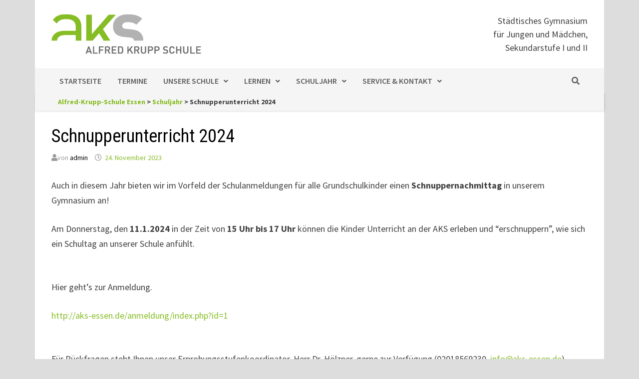

--- FILE ---
content_type: text/html; charset=UTF-8
request_url: https://aks-essen.de/wp/2023/11/24/schnupperunterricht-2024/
body_size: 56824
content:
<!doctype html>
<html lang="de">
<head>
	<meta charset="UTF-8">
	<meta name="viewport" content="width=device-width, initial-scale=1">
	<link rel="profile" href="https://gmpg.org/xfn/11">

	<title>Schnupperunterricht 2024 &#8211; Alfred-Krupp-Schule Essen</title>
<meta name='robots' content='max-image-preview:large' />
	<style>img:is([sizes="auto" i], [sizes^="auto," i]) { contain-intrinsic-size: 3000px 1500px }</style>
	<link rel='dns-prefetch' href='//fonts.googleapis.com' />
<link rel="alternate" type="application/rss+xml" title="Alfred-Krupp-Schule Essen &raquo; Feed" href="https://aks-essen.de/wp/feed/" />
<style id='ogs_cr_st'>.js-otfm-sp-box__closed ~ :not(.otfm-sp_end),.js-otfm-sp-box__closed ~ .js-otfm-sp-box__closed ~ :not(.otfm-sp_end){left:-9999px;position:absolute;top:-9999px;visibility:hidden;}[class^="wp-block"].otfm-sp_end ~ *,[class^="wp-block"].otfm-sp_end ~ div.otfm-sp_end ~ *{left:auto;position:relative;top:auto;visibility:visible;}</style>
<script type="text/javascript">
/* <![CDATA[ */
window._wpemojiSettings = {"baseUrl":"https:\/\/s.w.org\/images\/core\/emoji\/16.0.1\/72x72\/","ext":".png","svgUrl":"https:\/\/s.w.org\/images\/core\/emoji\/16.0.1\/svg\/","svgExt":".svg","source":{"concatemoji":"https:\/\/aks-essen.de\/wp\/wp-includes\/js\/wp-emoji-release.min.js?ver=6.8.3"}};
/*! This file is auto-generated */
!function(s,n){var o,i,e;function c(e){try{var t={supportTests:e,timestamp:(new Date).valueOf()};sessionStorage.setItem(o,JSON.stringify(t))}catch(e){}}function p(e,t,n){e.clearRect(0,0,e.canvas.width,e.canvas.height),e.fillText(t,0,0);var t=new Uint32Array(e.getImageData(0,0,e.canvas.width,e.canvas.height).data),a=(e.clearRect(0,0,e.canvas.width,e.canvas.height),e.fillText(n,0,0),new Uint32Array(e.getImageData(0,0,e.canvas.width,e.canvas.height).data));return t.every(function(e,t){return e===a[t]})}function u(e,t){e.clearRect(0,0,e.canvas.width,e.canvas.height),e.fillText(t,0,0);for(var n=e.getImageData(16,16,1,1),a=0;a<n.data.length;a++)if(0!==n.data[a])return!1;return!0}function f(e,t,n,a){switch(t){case"flag":return n(e,"\ud83c\udff3\ufe0f\u200d\u26a7\ufe0f","\ud83c\udff3\ufe0f\u200b\u26a7\ufe0f")?!1:!n(e,"\ud83c\udde8\ud83c\uddf6","\ud83c\udde8\u200b\ud83c\uddf6")&&!n(e,"\ud83c\udff4\udb40\udc67\udb40\udc62\udb40\udc65\udb40\udc6e\udb40\udc67\udb40\udc7f","\ud83c\udff4\u200b\udb40\udc67\u200b\udb40\udc62\u200b\udb40\udc65\u200b\udb40\udc6e\u200b\udb40\udc67\u200b\udb40\udc7f");case"emoji":return!a(e,"\ud83e\udedf")}return!1}function g(e,t,n,a){var r="undefined"!=typeof WorkerGlobalScope&&self instanceof WorkerGlobalScope?new OffscreenCanvas(300,150):s.createElement("canvas"),o=r.getContext("2d",{willReadFrequently:!0}),i=(o.textBaseline="top",o.font="600 32px Arial",{});return e.forEach(function(e){i[e]=t(o,e,n,a)}),i}function t(e){var t=s.createElement("script");t.src=e,t.defer=!0,s.head.appendChild(t)}"undefined"!=typeof Promise&&(o="wpEmojiSettingsSupports",i=["flag","emoji"],n.supports={everything:!0,everythingExceptFlag:!0},e=new Promise(function(e){s.addEventListener("DOMContentLoaded",e,{once:!0})}),new Promise(function(t){var n=function(){try{var e=JSON.parse(sessionStorage.getItem(o));if("object"==typeof e&&"number"==typeof e.timestamp&&(new Date).valueOf()<e.timestamp+604800&&"object"==typeof e.supportTests)return e.supportTests}catch(e){}return null}();if(!n){if("undefined"!=typeof Worker&&"undefined"!=typeof OffscreenCanvas&&"undefined"!=typeof URL&&URL.createObjectURL&&"undefined"!=typeof Blob)try{var e="postMessage("+g.toString()+"("+[JSON.stringify(i),f.toString(),p.toString(),u.toString()].join(",")+"));",a=new Blob([e],{type:"text/javascript"}),r=new Worker(URL.createObjectURL(a),{name:"wpTestEmojiSupports"});return void(r.onmessage=function(e){c(n=e.data),r.terminate(),t(n)})}catch(e){}c(n=g(i,f,p,u))}t(n)}).then(function(e){for(var t in e)n.supports[t]=e[t],n.supports.everything=n.supports.everything&&n.supports[t],"flag"!==t&&(n.supports.everythingExceptFlag=n.supports.everythingExceptFlag&&n.supports[t]);n.supports.everythingExceptFlag=n.supports.everythingExceptFlag&&!n.supports.flag,n.DOMReady=!1,n.readyCallback=function(){n.DOMReady=!0}}).then(function(){return e}).then(function(){var e;n.supports.everything||(n.readyCallback(),(e=n.source||{}).concatemoji?t(e.concatemoji):e.wpemoji&&e.twemoji&&(t(e.twemoji),t(e.wpemoji)))}))}((window,document),window._wpemojiSettings);
/* ]]> */
</script>
<style id='wp-emoji-styles-inline-css' type='text/css'>

	img.wp-smiley, img.emoji {
		display: inline !important;
		border: none !important;
		box-shadow: none !important;
		height: 1em !important;
		width: 1em !important;
		margin: 0 0.07em !important;
		vertical-align: -0.1em !important;
		background: none !important;
		padding: 0 !important;
	}
</style>
<link rel='stylesheet' id='wp-block-library-css' href='https://aks-essen.de/wp/wp-includes/css/dist/block-library/style.min.css?ver=6.8.3' type='text/css' media='all' />
<style id='wp-block-library-theme-inline-css' type='text/css'>
.wp-block-audio :where(figcaption){color:#555;font-size:13px;text-align:center}.is-dark-theme .wp-block-audio :where(figcaption){color:#ffffffa6}.wp-block-audio{margin:0 0 1em}.wp-block-code{border:1px solid #ccc;border-radius:4px;font-family:Menlo,Consolas,monaco,monospace;padding:.8em 1em}.wp-block-embed :where(figcaption){color:#555;font-size:13px;text-align:center}.is-dark-theme .wp-block-embed :where(figcaption){color:#ffffffa6}.wp-block-embed{margin:0 0 1em}.blocks-gallery-caption{color:#555;font-size:13px;text-align:center}.is-dark-theme .blocks-gallery-caption{color:#ffffffa6}:root :where(.wp-block-image figcaption){color:#555;font-size:13px;text-align:center}.is-dark-theme :root :where(.wp-block-image figcaption){color:#ffffffa6}.wp-block-image{margin:0 0 1em}.wp-block-pullquote{border-bottom:4px solid;border-top:4px solid;color:currentColor;margin-bottom:1.75em}.wp-block-pullquote cite,.wp-block-pullquote footer,.wp-block-pullquote__citation{color:currentColor;font-size:.8125em;font-style:normal;text-transform:uppercase}.wp-block-quote{border-left:.25em solid;margin:0 0 1.75em;padding-left:1em}.wp-block-quote cite,.wp-block-quote footer{color:currentColor;font-size:.8125em;font-style:normal;position:relative}.wp-block-quote:where(.has-text-align-right){border-left:none;border-right:.25em solid;padding-left:0;padding-right:1em}.wp-block-quote:where(.has-text-align-center){border:none;padding-left:0}.wp-block-quote.is-large,.wp-block-quote.is-style-large,.wp-block-quote:where(.is-style-plain){border:none}.wp-block-search .wp-block-search__label{font-weight:700}.wp-block-search__button{border:1px solid #ccc;padding:.375em .625em}:where(.wp-block-group.has-background){padding:1.25em 2.375em}.wp-block-separator.has-css-opacity{opacity:.4}.wp-block-separator{border:none;border-bottom:2px solid;margin-left:auto;margin-right:auto}.wp-block-separator.has-alpha-channel-opacity{opacity:1}.wp-block-separator:not(.is-style-wide):not(.is-style-dots){width:100px}.wp-block-separator.has-background:not(.is-style-dots){border-bottom:none;height:1px}.wp-block-separator.has-background:not(.is-style-wide):not(.is-style-dots){height:2px}.wp-block-table{margin:0 0 1em}.wp-block-table td,.wp-block-table th{word-break:normal}.wp-block-table :where(figcaption){color:#555;font-size:13px;text-align:center}.is-dark-theme .wp-block-table :where(figcaption){color:#ffffffa6}.wp-block-video :where(figcaption){color:#555;font-size:13px;text-align:center}.is-dark-theme .wp-block-video :where(figcaption){color:#ffffffa6}.wp-block-video{margin:0 0 1em}:root :where(.wp-block-template-part.has-background){margin-bottom:0;margin-top:0;padding:1.25em 2.375em}
</style>
<style id='classic-theme-styles-inline-css' type='text/css'>
/*! This file is auto-generated */
.wp-block-button__link{color:#fff;background-color:#32373c;border-radius:9999px;box-shadow:none;text-decoration:none;padding:calc(.667em + 2px) calc(1.333em + 2px);font-size:1.125em}.wp-block-file__button{background:#32373c;color:#fff;text-decoration:none}
</style>
<style id='global-styles-inline-css' type='text/css'>
:root{--wp--preset--aspect-ratio--square: 1;--wp--preset--aspect-ratio--4-3: 4/3;--wp--preset--aspect-ratio--3-4: 3/4;--wp--preset--aspect-ratio--3-2: 3/2;--wp--preset--aspect-ratio--2-3: 2/3;--wp--preset--aspect-ratio--16-9: 16/9;--wp--preset--aspect-ratio--9-16: 9/16;--wp--preset--color--black: #000000;--wp--preset--color--cyan-bluish-gray: #abb8c3;--wp--preset--color--white: #ffffff;--wp--preset--color--pale-pink: #f78da7;--wp--preset--color--vivid-red: #cf2e2e;--wp--preset--color--luminous-vivid-orange: #ff6900;--wp--preset--color--luminous-vivid-amber: #fcb900;--wp--preset--color--light-green-cyan: #7bdcb5;--wp--preset--color--vivid-green-cyan: #00d084;--wp--preset--color--pale-cyan-blue: #8ed1fc;--wp--preset--color--vivid-cyan-blue: #0693e3;--wp--preset--color--vivid-purple: #9b51e0;--wp--preset--gradient--vivid-cyan-blue-to-vivid-purple: linear-gradient(135deg,rgba(6,147,227,1) 0%,rgb(155,81,224) 100%);--wp--preset--gradient--light-green-cyan-to-vivid-green-cyan: linear-gradient(135deg,rgb(122,220,180) 0%,rgb(0,208,130) 100%);--wp--preset--gradient--luminous-vivid-amber-to-luminous-vivid-orange: linear-gradient(135deg,rgba(252,185,0,1) 0%,rgba(255,105,0,1) 100%);--wp--preset--gradient--luminous-vivid-orange-to-vivid-red: linear-gradient(135deg,rgba(255,105,0,1) 0%,rgb(207,46,46) 100%);--wp--preset--gradient--very-light-gray-to-cyan-bluish-gray: linear-gradient(135deg,rgb(238,238,238) 0%,rgb(169,184,195) 100%);--wp--preset--gradient--cool-to-warm-spectrum: linear-gradient(135deg,rgb(74,234,220) 0%,rgb(151,120,209) 20%,rgb(207,42,186) 40%,rgb(238,44,130) 60%,rgb(251,105,98) 80%,rgb(254,248,76) 100%);--wp--preset--gradient--blush-light-purple: linear-gradient(135deg,rgb(255,206,236) 0%,rgb(152,150,240) 100%);--wp--preset--gradient--blush-bordeaux: linear-gradient(135deg,rgb(254,205,165) 0%,rgb(254,45,45) 50%,rgb(107,0,62) 100%);--wp--preset--gradient--luminous-dusk: linear-gradient(135deg,rgb(255,203,112) 0%,rgb(199,81,192) 50%,rgb(65,88,208) 100%);--wp--preset--gradient--pale-ocean: linear-gradient(135deg,rgb(255,245,203) 0%,rgb(182,227,212) 50%,rgb(51,167,181) 100%);--wp--preset--gradient--electric-grass: linear-gradient(135deg,rgb(202,248,128) 0%,rgb(113,206,126) 100%);--wp--preset--gradient--midnight: linear-gradient(135deg,rgb(2,3,129) 0%,rgb(40,116,252) 100%);--wp--preset--font-size--small: 13px;--wp--preset--font-size--medium: 20px;--wp--preset--font-size--large: 36px;--wp--preset--font-size--x-large: 42px;--wp--preset--spacing--20: 0.44rem;--wp--preset--spacing--30: 0.67rem;--wp--preset--spacing--40: 1rem;--wp--preset--spacing--50: 1.5rem;--wp--preset--spacing--60: 2.25rem;--wp--preset--spacing--70: 3.38rem;--wp--preset--spacing--80: 5.06rem;--wp--preset--shadow--natural: 6px 6px 9px rgba(0, 0, 0, 0.2);--wp--preset--shadow--deep: 12px 12px 50px rgba(0, 0, 0, 0.4);--wp--preset--shadow--sharp: 6px 6px 0px rgba(0, 0, 0, 0.2);--wp--preset--shadow--outlined: 6px 6px 0px -3px rgba(255, 255, 255, 1), 6px 6px rgba(0, 0, 0, 1);--wp--preset--shadow--crisp: 6px 6px 0px rgba(0, 0, 0, 1);}:where(.is-layout-flex){gap: 0.5em;}:where(.is-layout-grid){gap: 0.5em;}body .is-layout-flex{display: flex;}.is-layout-flex{flex-wrap: wrap;align-items: center;}.is-layout-flex > :is(*, div){margin: 0;}body .is-layout-grid{display: grid;}.is-layout-grid > :is(*, div){margin: 0;}:where(.wp-block-columns.is-layout-flex){gap: 2em;}:where(.wp-block-columns.is-layout-grid){gap: 2em;}:where(.wp-block-post-template.is-layout-flex){gap: 1.25em;}:where(.wp-block-post-template.is-layout-grid){gap: 1.25em;}.has-black-color{color: var(--wp--preset--color--black) !important;}.has-cyan-bluish-gray-color{color: var(--wp--preset--color--cyan-bluish-gray) !important;}.has-white-color{color: var(--wp--preset--color--white) !important;}.has-pale-pink-color{color: var(--wp--preset--color--pale-pink) !important;}.has-vivid-red-color{color: var(--wp--preset--color--vivid-red) !important;}.has-luminous-vivid-orange-color{color: var(--wp--preset--color--luminous-vivid-orange) !important;}.has-luminous-vivid-amber-color{color: var(--wp--preset--color--luminous-vivid-amber) !important;}.has-light-green-cyan-color{color: var(--wp--preset--color--light-green-cyan) !important;}.has-vivid-green-cyan-color{color: var(--wp--preset--color--vivid-green-cyan) !important;}.has-pale-cyan-blue-color{color: var(--wp--preset--color--pale-cyan-blue) !important;}.has-vivid-cyan-blue-color{color: var(--wp--preset--color--vivid-cyan-blue) !important;}.has-vivid-purple-color{color: var(--wp--preset--color--vivid-purple) !important;}.has-black-background-color{background-color: var(--wp--preset--color--black) !important;}.has-cyan-bluish-gray-background-color{background-color: var(--wp--preset--color--cyan-bluish-gray) !important;}.has-white-background-color{background-color: var(--wp--preset--color--white) !important;}.has-pale-pink-background-color{background-color: var(--wp--preset--color--pale-pink) !important;}.has-vivid-red-background-color{background-color: var(--wp--preset--color--vivid-red) !important;}.has-luminous-vivid-orange-background-color{background-color: var(--wp--preset--color--luminous-vivid-orange) !important;}.has-luminous-vivid-amber-background-color{background-color: var(--wp--preset--color--luminous-vivid-amber) !important;}.has-light-green-cyan-background-color{background-color: var(--wp--preset--color--light-green-cyan) !important;}.has-vivid-green-cyan-background-color{background-color: var(--wp--preset--color--vivid-green-cyan) !important;}.has-pale-cyan-blue-background-color{background-color: var(--wp--preset--color--pale-cyan-blue) !important;}.has-vivid-cyan-blue-background-color{background-color: var(--wp--preset--color--vivid-cyan-blue) !important;}.has-vivid-purple-background-color{background-color: var(--wp--preset--color--vivid-purple) !important;}.has-black-border-color{border-color: var(--wp--preset--color--black) !important;}.has-cyan-bluish-gray-border-color{border-color: var(--wp--preset--color--cyan-bluish-gray) !important;}.has-white-border-color{border-color: var(--wp--preset--color--white) !important;}.has-pale-pink-border-color{border-color: var(--wp--preset--color--pale-pink) !important;}.has-vivid-red-border-color{border-color: var(--wp--preset--color--vivid-red) !important;}.has-luminous-vivid-orange-border-color{border-color: var(--wp--preset--color--luminous-vivid-orange) !important;}.has-luminous-vivid-amber-border-color{border-color: var(--wp--preset--color--luminous-vivid-amber) !important;}.has-light-green-cyan-border-color{border-color: var(--wp--preset--color--light-green-cyan) !important;}.has-vivid-green-cyan-border-color{border-color: var(--wp--preset--color--vivid-green-cyan) !important;}.has-pale-cyan-blue-border-color{border-color: var(--wp--preset--color--pale-cyan-blue) !important;}.has-vivid-cyan-blue-border-color{border-color: var(--wp--preset--color--vivid-cyan-blue) !important;}.has-vivid-purple-border-color{border-color: var(--wp--preset--color--vivid-purple) !important;}.has-vivid-cyan-blue-to-vivid-purple-gradient-background{background: var(--wp--preset--gradient--vivid-cyan-blue-to-vivid-purple) !important;}.has-light-green-cyan-to-vivid-green-cyan-gradient-background{background: var(--wp--preset--gradient--light-green-cyan-to-vivid-green-cyan) !important;}.has-luminous-vivid-amber-to-luminous-vivid-orange-gradient-background{background: var(--wp--preset--gradient--luminous-vivid-amber-to-luminous-vivid-orange) !important;}.has-luminous-vivid-orange-to-vivid-red-gradient-background{background: var(--wp--preset--gradient--luminous-vivid-orange-to-vivid-red) !important;}.has-very-light-gray-to-cyan-bluish-gray-gradient-background{background: var(--wp--preset--gradient--very-light-gray-to-cyan-bluish-gray) !important;}.has-cool-to-warm-spectrum-gradient-background{background: var(--wp--preset--gradient--cool-to-warm-spectrum) !important;}.has-blush-light-purple-gradient-background{background: var(--wp--preset--gradient--blush-light-purple) !important;}.has-blush-bordeaux-gradient-background{background: var(--wp--preset--gradient--blush-bordeaux) !important;}.has-luminous-dusk-gradient-background{background: var(--wp--preset--gradient--luminous-dusk) !important;}.has-pale-ocean-gradient-background{background: var(--wp--preset--gradient--pale-ocean) !important;}.has-electric-grass-gradient-background{background: var(--wp--preset--gradient--electric-grass) !important;}.has-midnight-gradient-background{background: var(--wp--preset--gradient--midnight) !important;}.has-small-font-size{font-size: var(--wp--preset--font-size--small) !important;}.has-medium-font-size{font-size: var(--wp--preset--font-size--medium) !important;}.has-large-font-size{font-size: var(--wp--preset--font-size--large) !important;}.has-x-large-font-size{font-size: var(--wp--preset--font-size--x-large) !important;}
:where(.wp-block-post-template.is-layout-flex){gap: 1.25em;}:where(.wp-block-post-template.is-layout-grid){gap: 1.25em;}
:where(.wp-block-columns.is-layout-flex){gap: 2em;}:where(.wp-block-columns.is-layout-grid){gap: 2em;}
:root :where(.wp-block-pullquote){font-size: 1.5em;line-height: 1.6;}
</style>
<link rel='stylesheet' id='contact-form-7-css' href='https://aks-essen.de/wp/wp-content/plugins/contact-form-7/includes/css/styles.css?ver=5.6.4' type='text/css' media='all' />
<link rel='stylesheet' id='otfm-guten-spoiler-css-css' href='https://aks-essen.de/wp/wp-content/plugins/otfm-gutenberg-spoiler/res/otfm-spoiler-min.css?ver=6.8.3' type='text/css' media='all' />
<link rel='stylesheet' id='usp_style-css' href='https://aks-essen.de/wp/wp-content/plugins/user-submitted-posts/resources/usp.css?ver=20221004' type='text/css' media='all' />
<link rel='stylesheet' id='wphi-style-css' href='https://aks-essen.de/wp/wp-content/plugins/wp-header-images/css/front-styles.css?ver=1769120834' type='text/css' media='all' />
<link rel='stylesheet' id='ics-calendar-css' href='https://aks-essen.de/wp/wp-content/plugins/ics-calendar/assets/style.css?ver=9.8.3' type='text/css' media='all' />
<link rel='stylesheet' id='bam-style-css' href='https://aks-essen.de/wp/wp-content/themes/bam/style.css?ver=6.8.3' type='text/css' media='all' />
<link rel='stylesheet' id='bam-aks-style-css' href='https://aks-essen.de/wp/wp-content/themes/bam-aks/style.css?ver=1.0.0' type='text/css' media='all' />
<link rel='stylesheet' id='font-awesome-css' href='https://aks-essen.de/wp/wp-content/themes/bam/assets/fonts/css/all.min.css?ver=5.15.4' type='text/css' media='all' />
<link rel='stylesheet' id='bam-google-fonts-css' href='https://fonts.googleapis.com/css?family=Source+Sans+Pro%3A100%2C200%2C300%2C400%2C500%2C600%2C700%2C800%2C900%2C100i%2C200i%2C300i%2C400i%2C500i%2C600i%2C700i%2C800i%2C900i|Roboto+Condensed%3A100%2C200%2C300%2C400%2C500%2C600%2C700%2C800%2C900%2C100i%2C200i%2C300i%2C400i%2C500i%2C600i%2C700i%2C800i%2C900i%26subset%3Dlatin' type='text/css' media='all' />
<link rel='stylesheet' id='slb_core-css' href='https://aks-essen.de/wp/wp-content/plugins/simple-lightbox/client/css/app.css?ver=2.9.2' type='text/css' media='all' />
<link rel='stylesheet' id='tablepress-default-css' href='https://aks-essen.de/wp/wp-content/tablepress-combined.min.css?ver=9' type='text/css' media='all' />
<script type="text/javascript" src="https://aks-essen.de/wp/wp-includes/js/jquery/jquery.min.js?ver=3.7.1" id="jquery-core-js"></script>
<script type="text/javascript" src="https://aks-essen.de/wp/wp-includes/js/jquery/jquery-migrate.min.js?ver=3.4.1" id="jquery-migrate-js"></script>
<script type="text/javascript" src="https://aks-essen.de/wp/wp-content/plugins/user-submitted-posts/resources/jquery.cookie.js?ver=20221004" id="usp_cookie-js"></script>
<script type="text/javascript" src="https://aks-essen.de/wp/wp-content/plugins/user-submitted-posts/resources/jquery.parsley.min.js?ver=20221004" id="usp_parsley-js"></script>
<script type="text/javascript" id="usp_core-js-before">
/* <![CDATA[ */
var usp_custom_field = "usp_custom_field"; var usp_custom_field_2 = ""; var usp_custom_checkbox = "usp_custom_checkbox"; var usp_case_sensitivity = "false"; var usp_challenge_response = "Schnecke"; var usp_min_images = 0; var usp_max_images = 10; var usp_parsley_error = "Falsche Antwort."; var usp_multiple_cats = 0; var usp_existing_tags = 0; var usp_recaptcha_disp = "hide"; var usp_recaptcha_vers = "2"; var usp_recaptcha_key = ""; 
/* ]]> */
</script>
<script type="text/javascript" src="https://aks-essen.de/wp/wp-content/plugins/user-submitted-posts/resources/jquery.usp.core.js?ver=20221004" id="usp_core-js"></script>
<link rel="https://api.w.org/" href="https://aks-essen.de/wp/wp-json/" /><link rel="alternate" title="JSON" type="application/json" href="https://aks-essen.de/wp/wp-json/wp/v2/posts/3418" /><link rel="EditURI" type="application/rsd+xml" title="RSD" href="https://aks-essen.de/wp/xmlrpc.php?rsd" />
<meta name="generator" content="WordPress 6.8.3" />
<link rel="canonical" href="https://aks-essen.de/wp/2023/11/24/schnupperunterricht-2024/" />
<link rel='shortlink' href='https://aks-essen.de/wp/?p=3418' />
<link rel="alternate" title="oEmbed (JSON)" type="application/json+oembed" href="https://aks-essen.de/wp/wp-json/oembed/1.0/embed?url=https%3A%2F%2Faks-essen.de%2Fwp%2F2023%2F11%2F24%2Fschnupperunterricht-2024%2F" />
<link rel="alternate" title="oEmbed (XML)" type="text/xml+oembed" href="https://aks-essen.de/wp/wp-json/oembed/1.0/embed?url=https%3A%2F%2Faks-essen.de%2Fwp%2F2023%2F11%2F24%2Fschnupperunterricht-2024%2F&#038;format=xml" />
<style></style>
<style type="text/css"></style>		<style type="text/css">
					.site-title,
			.site-description {
				position: absolute;
				clip: rect(1px, 1px, 1px, 1px);
				display: none;
			}
				</style>
		<link rel="icon" href="https://aks-essen.de/wp/wp-content/uploads/2019/09/cropped-favicon-32x32.png" sizes="32x32" />
<link rel="icon" href="https://aks-essen.de/wp/wp-content/uploads/2019/09/cropped-favicon-192x192.png" sizes="192x192" />
<link rel="apple-touch-icon" href="https://aks-essen.de/wp/wp-content/uploads/2019/09/cropped-favicon-180x180.png" />
<meta name="msapplication-TileImage" content="https://aks-essen.de/wp/wp-content/uploads/2019/09/cropped-favicon-270x270.png" />

		<style type="text/css" id="theme-custom-css">
			/* Header CSS */
                    body.boxed-layout #page {
                        max-width: 1140px;
                    }
                /* Color CSS */
                
                    blockquote {
                        border-left: 4px solid #86bc24;
                    }

                    button,
                    input[type="button"],
                    input[type="reset"],
                    input[type="submit"] {
                        background: #86bc24;
                    }

                    .wp-block-search .wp-block-search__button {
                        background: #86bc24;
                    }

                    .bam-readmore {
                        background: #86bc24;
                    }

                    .site-title a, .site-description {
                        color: #86bc24;
                    }

                    .site-header.default-style .main-navigation ul li a:hover {
                        color: #86bc24;
                    }

                    .site-header.default-style .main-navigation ul ul li a:hover {
                        background: #86bc24;
                    }

                    .site-header.default-style .main-navigation .current_page_item > a,
                    .site-header.default-style .main-navigation .current-menu-item > a,
                    .site-header.default-style .main-navigation .current_page_ancestor > a,
                    .site-header.default-style .main-navigation .current-menu-ancestor > a {
                        color: #86bc24;
                    }

                    .site-header.horizontal-style .main-navigation ul li a:hover {
                        color: #86bc24;
                    }

                    .site-header.horizontal-style .main-navigation ul ul li a:hover {
                        background: #86bc24;
                    }

                    .site-header.horizontal-style .main-navigation .current_page_item > a,
                    .site-header.horizontal-style .main-navigation .current-menu-item > a,
                    .site-header.horizontal-style .main-navigation .current_page_ancestor > a,
                    .site-header.horizontal-style .main-navigation .current-menu-ancestor > a {
                        color: #86bc24;
                    }

                    .posts-navigation .nav-previous a:hover,
                    .posts-navigation .nav-next a:hover {
                        color: #86bc24;
                    }

                    .post-navigation .nav-previous .post-title:hover,
                    .post-navigation .nav-next .post-title:hover {
                        color: #86bc24;
                    }

                    .pagination .page-numbers.current {
                        background: #86bc24;
                        border: 1px solid #86bc24;
                        color: #ffffff;
                    }
                      
                    .pagination a.page-numbers:hover {
                        background: #86bc24;
                        border: 1px solid #86bc24;
                    }

                    .widget a:hover,
                    .widget ul li a:hover {
                        color: #86bc24;
                    }

                    li.bm-tab.th-ui-state-active a {
                        border-bottom: 1px solid #86bc24;
                    }

                    .footer-widget-area .widget a:hover {
                        color: #86bc24;
                    }

                    .bms-title a:hover {
                        color: #86bc24;
                    }

                    .bam-entry .entry-title a:hover {
                        color: #86bc24;
                    }

                    .related-post-meta a:hover,
                    .entry-meta a:hover {
                        color: #86bc24;
                    }

                    .related-post-meta .byline a:hover,
                    .entry-meta .byline a:hover {
                        color: #86bc24;
                    }

                    .cat-links a {
                        color: #86bc24;
                    }

                    .tags-links a:hover {
                        background: #86bc24;
                    }

                    .related-post-title a:hover {
                        color: #86bc24;
                    }

                    .author-posts-link:hover {
                        color: #86bc24;
                    }

                    .comment-author a {
                        color: #86bc24;
                    }

                    .comment-metadata a:hover,
                    .comment-metadata a:focus,
                    .pingback .comment-edit-link:hover,
                    .pingback .comment-edit-link:focus {
                        color: #86bc24;
                    }

                    .comment-reply-link:hover,
                    .comment-reply-link:focus {
                        background: #86bc24;
                    }

                    .comment-notes a:hover,
                    .comment-awaiting-moderation a:hover,
                    .logged-in-as a:hover,
                    .form-allowed-tags a:hover {
                        color: #86bc24;
                    }

                    .required {
                        color: #86bc24;
                    }

                    .comment-reply-title small a:before {
                        color: #86bc24;
                    }

                    .wp-block-quote {
                        border-left: 4px solid #86bc24;
                    }

                    .wp-block-quote[style*="text-align:right"], .wp-block-quote[style*="text-align: right"] {
                        border-right: 4px solid #86bc24;
                    }

                    .site-info a:hover {
                        color: #86bc24;
                    }

                    #bam-tags a, .widget_tag_cloud .tagcloud a {
                        background: #86bc24;
                    }

                
                    .page-content a,
                    .entry-content a {
                        color: #86bc24;
                    }
                
                    .page-content a:hover,
                    .entry-content a:hover {
                        color: #86bc24;
                    }
                
                    button,
                    input[type="button"],
                    input[type="reset"],
                    input[type="submit"],
                    .wp-block-search .wp-block-search__button,
                    .bam-readmore {
                        background: #f5f5f5;
                    }
                
                    button,
                    input[type="button"],
                    input[type="reset"],
                    input[type="submit"],
                    .wp-block-search .wp-block-search__button,
                    .bam-readmore {
                        color: #5f5f5f;
                    }
                
                    button:hover,
                    input[type="button"]:hover,
                    input[type="reset"]:hover,
                    input[type="submit"]:hover,
                    .wp-block-search .wp-block-search__button:hover,
                    .bam-readmore:hover {
                        background: #f5f5f5;
                    }
                
                    button:hover,
                    input[type="button"]:hover,
                    input[type="reset"]:hover,
                    input[type="submit"]:hover,
                    .wp-block-search .wp-block-search__button:hover,
                    .bam-readmore:hover {
                        color: #86bc24;
                    }
                
                    body.boxed-layout.custom-background,
                    body.boxed-layout {
                        background-color: #dddddd;
                    }
                
                    body.boxed-layout.custom-background.separate-containers,
                    body.boxed-layout.separate-containers {
                        background-color: #dddddd;
                    }
                
                    body.wide-layout.custom-background.separate-containers,
                    body.wide-layout.separate-containers {
                        background-color: #eeeeee;
                    }
                
                    .related-post-meta .byline a:hover, 
                    .entry-meta .byline a:hover,
                    .related-post-meta a:hover, 
                    .entry-meta a:hover {
                        color: #86bc24;
                    }
                /* Header CSS */
                        .site-header.default-style .main-navigation { background: #f5f5f5; }
                    
                        .site-header.default-style .main-navigation ul li a, .bam-search-button-icon, .menu-toggle { color: #5f5f5f; }
                    
                        .site-header.default-style .main-navigation ul li a:hover { color: #86bc24; }
                        .site-header.default-style .main-navigation .current_page_item > a, .site-header.default-style .main-navigation .current-menu-item > a, .site-header.default-style .main-navigation .current_page_ancestor > a, .site-header.default-style .main-navigation .current-menu-ancestor > a { color: #86bc24; }
                    
                        .site-header.default-style .main-navigation ul li a:hover { background-color: #f5f5f5; }
                        .site-header.default-style .main-navigation .current_page_item > a, .site-header.default-style .main-navigation .current-menu-item > a, .site-header.default-style .main-navigation .current_page_ancestor > a, .site-header.default-style .main-navigation .current-menu-ancestor > a { background-color: #f5f5f5; }
                    
                        .site-header.default-style .main-navigation ul ul {
                            background-color: #f5f5f5;
                        }
                    
                        .site-header.default-style .main-navigation ul ul li a {
                            color: #5f5f5f;
                        }
                    
                        .site-header.default-style .main-navigation ul ul li a:hover {
                            color: #86bc24;
                        }
                    
                        .site-header.default-style .main-navigation ul ul li a {
                            background-color: #f5f5f5;
                        }
                    
                        .site-header.default-style .main-navigation ul ul li a:hover {
                            background-color: #f5f5f5;
                        }
                    /* Top Bar CSS */
                    .bam-topbar {
                        color: #404040;
                    }
                
                    .bam-topbar a {
                        color: #404040;
                    }
                
                    .bam-topbar a:hover {
                        color: #86bc24;
                    }
                /* Typography CSS */.widget-title, .is-style-bam-widget-title{color:#404040;}/* Footer CSS */
                    .footer-widget-area {
                        background: #f5f5f5;
                    }
                
                    .footer-widget-area .widget-title,
                    .footer-widget-area .widget {
                        color: #404040;
                    }
                
                    .footer-widget-area .widget a {
                        color: #404040;
                    }
                
                    .footer-widget-area .widget a:hover {
                        color: #86bc24;
                    }
                
                    .site-info {
                        background: #f5f5f5;
                    }
                
                    .site-info {
                        color: #404040;
                    }
                
                    .site-info a {
                        color: #404040;
                    }
                
                    .site-info a:hover {
                        color: #86bc24;
                    }		</style>

	</head>

<body class="wp-singular post-template-default single single-post postid-3418 single-format-standard wp-custom-logo wp-embed-responsive wp-theme-bam wp-child-theme-bam-aks no-sidebar boxed-layout one-container">



<div id="page" class="site">
	<a class="skip-link screen-reader-text" href="#content">Zum Inhalt springen</a>

			
	


<header id="masthead" class="site-header default-style">

    
    

<div id="site-header-inner" class="clearfix container left-logo">

    <div class="site-branding">
    <div class="site-branding-inner">

                    <div class="site-logo-image"><a href="https://aks-essen.de/wp/" class="custom-logo-link" rel="home"><img width="300" height="80" src="https://aks-essen.de/wp/wp-content/uploads/2019/09/AKS_Logo_Pfade300.png" class="custom-logo" alt="Alfred-Krupp-Schule Essen" decoding="async" /></a></div>
        
        <div class="site-branding-text">
                            <p class="site-title"><a href="https://aks-essen.de/wp/" rel="home">Alfred-Krupp-Schule Essen</a></p>
                        </div><!-- .site-branding-text -->

    </div><!-- .site-branding-inner -->
</div><!-- .site-branding -->
    
<div class="header-sidebar">
    <div class="header-sidebar-inner">
        <section id="custom_html-10" class="widget_text widget widget_custom_html"><div class="textwidget custom-html-widget"><style>
@media (max-width: 850px) {
	#logo_text{
		display: none;
	}
}
#logo_text{
	text-align: right;
	margin-bottom: 0px;
}
</style>

<p id="logo_text">
	Städtisches Gymnasium<br>für Jungen und Mädchen,<br> Sekundarstufe I und II
</p></div></section>    </div><!-- .header-sidebar-inner -->
</div><!-- .header-sidebar -->
    
</div><!-- #site-header-inner -->



<nav id="site-navigation" class="main-navigation">

    <div id="site-navigation-inner" class="container align-left show-search">
        
        <div class="menu-hauptmenue-container"><ul id="primary-menu" class="menu"><li id="menu-item-67" class="menu-item menu-item-type-post_type menu-item-object-page menu-item-home menu-item-67"><a href="https://aks-essen.de/wp/">Startseite</a></li>
<li id="menu-item-253" class="menu-item menu-item-type-post_type menu-item-object-page menu-item-253"><a href="https://aks-essen.de/wp/termine/">Termine</a></li>
<li id="menu-item-546" class="menu-item menu-item-type-post_type menu-item-object-page menu-item-has-children menu-item-546"><a href="https://aks-essen.de/wp/unsere-schule/">Unsere Schule</a>
<ul class="sub-menu">
	<li id="menu-item-547" class="menu-item menu-item-type-post_type menu-item-object-page menu-item-547"><a href="https://aks-essen.de/wp/unsere-schule/geschichte/">Geschichte</a></li>
	<li id="menu-item-549" class="menu-item menu-item-type-post_type menu-item-object-page menu-item-549"><a href="https://aks-essen.de/wp/unsere-schule/kollegium/">Kollegium und Schulpersonal</a></li>
	<li id="menu-item-2788" class="menu-item menu-item-type-post_type menu-item-object-page menu-item-2788"><a href="https://aks-essen.de/wp/schulsozialarbeit/">Schulsozialarbeit</a></li>
	<li id="menu-item-3389" class="menu-item menu-item-type-post_type menu-item-object-page menu-item-3389"><a href="https://aks-essen.de/wp/unsere-schule/sv-schuelerinnen-vertretung/">SV – SchülerInnen-Vertretung</a></li>
</ul>
</li>
<li id="menu-item-570" class="menu-item menu-item-type-post_type menu-item-object-page menu-item-has-children menu-item-570"><a href="https://aks-essen.de/wp/lernen/">Lernen</a>
<ul class="sub-menu">
	<li id="menu-item-561" class="menu-item menu-item-type-post_type menu-item-object-page menu-item-561"><a href="https://aks-essen.de/wp/lernen/faecher/">Fächer &#038; Lehrpläne</a></li>
	<li id="menu-item-524" class="menu-item menu-item-type-post_type menu-item-object-page menu-item-524"><a href="https://aks-essen.de/wp/lernen/ganztag/">Ganztag</a></li>
	<li id="menu-item-562" class="menu-item menu-item-type-post_type menu-item-object-page menu-item-562"><a href="https://aks-essen.de/wp/lernen/konzepte/">Konzepte</a></li>
	<li id="menu-item-988" class="menu-item menu-item-type-post_type menu-item-object-page menu-item-988"><a href="https://aks-essen.de/wp/lernen/oberstufe/">Oberstufe</a></li>
	<li id="menu-item-3383" class="menu-item menu-item-type-post_type menu-item-object-page menu-item-3383"><a href="https://aks-essen.de/wp/lernen/mittelstufe/">Mittelstufe</a></li>
	<li id="menu-item-3386" class="menu-item menu-item-type-post_type menu-item-object-page menu-item-3386"><a href="https://aks-essen.de/wp/lernen/erprobungsstufe/">Erprobungsstufe</a></li>
	<li id="menu-item-979" class="menu-item menu-item-type-post_type menu-item-object-page menu-item-979"><a href="https://aks-essen.de/wp/lernen/berufsorientierung/">Berufsorientierung</a></li>
	<li id="menu-item-2533" class="menu-item menu-item-type-post_type menu-item-object-page menu-item-2533"><a href="https://aks-essen.de/wp/talentscouting/">Talentscouting</a></li>
	<li id="menu-item-3633" class="menu-item menu-item-type-post_type menu-item-object-page menu-item-3633"><a href="https://aks-essen.de/wp/lernen/ag-angebote/">AG-Angebote</a></li>
</ul>
</li>
<li id="menu-item-26" class="menu-item menu-item-type-taxonomy menu-item-object-category current-post-ancestor current-menu-parent current-post-parent menu-item-has-children menu-item-26"><a href="https://aks-essen.de/wp/category/schuljahr/">Schuljahr</a>
<ul class="sub-menu">
	<li id="menu-item-28" class="menu-item menu-item-type-taxonomy menu-item-object-category menu-item-28"><a href="https://aks-essen.de/wp/category/schuljahr/fahrten-und-exkursionen/">Fahrten und Exkursionen</a></li>
	<li id="menu-item-29" class="menu-item menu-item-type-taxonomy menu-item-object-category menu-item-29"><a href="https://aks-essen.de/wp/category/schuljahr/projekte/">Projekte</a></li>
	<li id="menu-item-30" class="menu-item menu-item-type-taxonomy menu-item-object-category menu-item-30"><a href="https://aks-essen.de/wp/category/schuljahr/veranstaltungen/">Veranstaltungen</a></li>
</ul>
</li>
<li id="menu-item-578" class="menu-item menu-item-type-post_type menu-item-object-page menu-item-has-children menu-item-578"><a href="https://aks-essen.de/wp/service/">Service &#038; Kontakt</a>
<ul class="sub-menu">
	<li id="menu-item-965" class="menu-item menu-item-type-post_type menu-item-object-page menu-item-965"><a href="https://aks-essen.de/wp/service/anfahrt/">Anfahrt</a></li>
	<li id="menu-item-961" class="menu-item menu-item-type-post_type menu-item-object-page menu-item-961"><a href="https://aks-essen.de/wp/service/antraege/">Anträge &#038; Formulare</a></li>
	<li id="menu-item-514" class="menu-item menu-item-type-post_type menu-item-object-page menu-item-514"><a href="https://aks-essen.de/wp/service/beitrag-einreichen/">Beitrag einreichen</a></li>
	<li id="menu-item-1298" class="menu-item menu-item-type-post_type menu-item-object-page menu-item-1298"><a href="https://aks-essen.de/wp/service/schliessfach-mieten/">Schließfach mieten</a></li>
</ul>
</li>
</ul></div><div class="bam-search-button-icon">
    <i class="fas fa-search" aria-hidden="true"></i>
</div>
<div class="bam-search-box-container">
    <div class="bam-search-box">
        <form role="search" method="get" class="search-form" action="https://aks-essen.de/wp/">
				<label>
					<span class="screen-reader-text">Suche nach:</span>
					<input type="search" class="search-field" placeholder="Suchen …" value="" name="s" />
				</label>
				<input type="submit" class="search-submit" value="Suchen" />
			</form>    </div><!-- th-search-box -->
</div><!-- .th-search-box-container -->

        <button class="menu-toggle" aria-controls="primary-menu" aria-expanded="false" data-toggle-target=".mobile-navigation"><i class="fas fa-bars"></i>Menü</button>
        
    </div><!-- .container -->
    
</nav><!-- #site-navigation -->
<div class="mobile-dropdown">
    <nav class="mobile-navigation">
        <div class="menu-hauptmenue-container"><ul id="primary-menu-mobile" class="menu"><li class="menu-item menu-item-type-post_type menu-item-object-page menu-item-home menu-item-67"><a href="https://aks-essen.de/wp/">Startseite</a></li>
<li class="menu-item menu-item-type-post_type menu-item-object-page menu-item-253"><a href="https://aks-essen.de/wp/termine/">Termine</a></li>
<li class="menu-item menu-item-type-post_type menu-item-object-page menu-item-has-children menu-item-546"><a href="https://aks-essen.de/wp/unsere-schule/">Unsere Schule</a><button class="dropdown-toggle" data-toggle-target=".mobile-navigation .menu-item-546 > .sub-menu" aria-expanded="false"><span class="screen-reader-text">Untermenü anzeigen</span></button>
<ul class="sub-menu">
	<li class="menu-item menu-item-type-post_type menu-item-object-page menu-item-547"><a href="https://aks-essen.de/wp/unsere-schule/geschichte/">Geschichte</a></li>
	<li class="menu-item menu-item-type-post_type menu-item-object-page menu-item-549"><a href="https://aks-essen.de/wp/unsere-schule/kollegium/">Kollegium und Schulpersonal</a></li>
	<li class="menu-item menu-item-type-post_type menu-item-object-page menu-item-2788"><a href="https://aks-essen.de/wp/schulsozialarbeit/">Schulsozialarbeit</a></li>
	<li class="menu-item menu-item-type-post_type menu-item-object-page menu-item-3389"><a href="https://aks-essen.de/wp/unsere-schule/sv-schuelerinnen-vertretung/">SV – SchülerInnen-Vertretung</a></li>
</ul>
</li>
<li class="menu-item menu-item-type-post_type menu-item-object-page menu-item-has-children menu-item-570"><a href="https://aks-essen.de/wp/lernen/">Lernen</a><button class="dropdown-toggle" data-toggle-target=".mobile-navigation .menu-item-570 > .sub-menu" aria-expanded="false"><span class="screen-reader-text">Untermenü anzeigen</span></button>
<ul class="sub-menu">
	<li class="menu-item menu-item-type-post_type menu-item-object-page menu-item-561"><a href="https://aks-essen.de/wp/lernen/faecher/">Fächer &#038; Lehrpläne</a></li>
	<li class="menu-item menu-item-type-post_type menu-item-object-page menu-item-524"><a href="https://aks-essen.de/wp/lernen/ganztag/">Ganztag</a></li>
	<li class="menu-item menu-item-type-post_type menu-item-object-page menu-item-562"><a href="https://aks-essen.de/wp/lernen/konzepte/">Konzepte</a></li>
	<li class="menu-item menu-item-type-post_type menu-item-object-page menu-item-988"><a href="https://aks-essen.de/wp/lernen/oberstufe/">Oberstufe</a></li>
	<li class="menu-item menu-item-type-post_type menu-item-object-page menu-item-3383"><a href="https://aks-essen.de/wp/lernen/mittelstufe/">Mittelstufe</a></li>
	<li class="menu-item menu-item-type-post_type menu-item-object-page menu-item-3386"><a href="https://aks-essen.de/wp/lernen/erprobungsstufe/">Erprobungsstufe</a></li>
	<li class="menu-item menu-item-type-post_type menu-item-object-page menu-item-979"><a href="https://aks-essen.de/wp/lernen/berufsorientierung/">Berufsorientierung</a></li>
	<li class="menu-item menu-item-type-post_type menu-item-object-page menu-item-2533"><a href="https://aks-essen.de/wp/talentscouting/">Talentscouting</a></li>
	<li class="menu-item menu-item-type-post_type menu-item-object-page menu-item-3633"><a href="https://aks-essen.de/wp/lernen/ag-angebote/">AG-Angebote</a></li>
</ul>
</li>
<li class="menu-item menu-item-type-taxonomy menu-item-object-category current-post-ancestor current-menu-parent current-post-parent menu-item-has-children menu-item-26"><a href="https://aks-essen.de/wp/category/schuljahr/">Schuljahr</a><button class="dropdown-toggle" data-toggle-target=".mobile-navigation .menu-item-26 > .sub-menu" aria-expanded="false"><span class="screen-reader-text">Untermenü anzeigen</span></button>
<ul class="sub-menu">
	<li class="menu-item menu-item-type-taxonomy menu-item-object-category menu-item-28"><a href="https://aks-essen.de/wp/category/schuljahr/fahrten-und-exkursionen/">Fahrten und Exkursionen</a></li>
	<li class="menu-item menu-item-type-taxonomy menu-item-object-category menu-item-29"><a href="https://aks-essen.de/wp/category/schuljahr/projekte/">Projekte</a></li>
	<li class="menu-item menu-item-type-taxonomy menu-item-object-category menu-item-30"><a href="https://aks-essen.de/wp/category/schuljahr/veranstaltungen/">Veranstaltungen</a></li>
</ul>
</li>
<li class="menu-item menu-item-type-post_type menu-item-object-page menu-item-has-children menu-item-578"><a href="https://aks-essen.de/wp/service/">Service &#038; Kontakt</a><button class="dropdown-toggle" data-toggle-target=".mobile-navigation .menu-item-578 > .sub-menu" aria-expanded="false"><span class="screen-reader-text">Untermenü anzeigen</span></button>
<ul class="sub-menu">
	<li class="menu-item menu-item-type-post_type menu-item-object-page menu-item-965"><a href="https://aks-essen.de/wp/service/anfahrt/">Anfahrt</a></li>
	<li class="menu-item menu-item-type-post_type menu-item-object-page menu-item-961"><a href="https://aks-essen.de/wp/service/antraege/">Anträge &#038; Formulare</a></li>
	<li class="menu-item menu-item-type-post_type menu-item-object-page menu-item-514"><a href="https://aks-essen.de/wp/service/beitrag-einreichen/">Beitrag einreichen</a></li>
	<li class="menu-item menu-item-type-post_type menu-item-object-page menu-item-1298"><a href="https://aks-essen.de/wp/service/schliessfach-mieten/">Schließfach mieten</a></li>
</ul>
</li>
</ul></div>    </nav>
</div>

    
         
</header><!-- #masthead -->


	
		
	<div class="breadcrumbs" typeof="BreadcrumbList" vocab="https://schema.org/">
		<!-- Breadcrumb NavXT 7.1.0 -->
<span property="itemListElement" typeof="ListItem"><a property="item" typeof="WebPage" title="Alfred-Krupp-Schule Essen." href="https://aks-essen.de/wp" class="home" ><span property="name">Alfred-Krupp-Schule Essen</span></a><meta property="position" content="1"></span> &gt; <span property="itemListElement" typeof="ListItem"><a property="item" typeof="WebPage" title="Schuljahr" href="https://aks-essen.de/wp/category/schuljahr/" class="taxonomy category" ><span property="name">Schuljahr</span></a><meta property="position" content="2"></span> &gt; <span class="post post-post current-item">Schnupperunterricht 2024</span>	</div>
	
	<div id="content" class="site-content">
		<div class="container">

					
	<div id="primary" class="content-area">

		
		<main id="main" class="site-main">
			
			
			
<article id="post-3418" class="bam-single-post post-3418 post type-post status-publish format-standard hentry category-schuljahr">
	
	
	<div class="category-list">
			</div><!-- .category-list -->

	<header class="entry-header">
		<h1 class="entry-title">Schnupperunterricht 2024</h1>			<div class="entry-meta">
				<span class="byline"> <i class="fas fa-user"></i>von <span class="author vcard"><a class="url fn n" href="https://aks-essen.de/wp/author/admin/">admin</a></span></span><span class="posted-on"><i class="far fa-clock"></i><a href="https://aks-essen.de/wp/2023/11/24/schnupperunterricht-2024/" rel="bookmark"><time class="entry-date published" datetime="2023-11-24T09:16:41+01:00">24. November 2023</time><time class="updated" datetime="2024-01-11T19:13:02+01:00">11. Januar 2024</time></a></span>			</div><!-- .entry-meta -->
			</header><!-- .entry-header -->

	
	
	<div class="entry-content">
		
<p>Auch in diesem Jahr bieten wir im Vorfeld der Schulanmeldungen für alle Grundschulkinder einen <strong>Schnuppernachmittag</strong> in unserem Gymnasium an!</p>



<p>Am Donnerstag, den <strong>11.1.2024</strong> in der Zeit von <strong>15 Uhr bis 17 Uhr</strong> können die Kinder Unterricht an der AKS erleben und &#8220;erschnuppern&#8221;, wie sich ein Schultag an unserer Schule anfühlt.&nbsp;</p>



<p><br>Hier geht&#8217;s zur Anmeldung.&nbsp;</p>



<p><a href="http://aks-essen.de/anmeldung/index.php?id=1">http://aks-essen.de/anmeldung/index.php?id=1</a></p>



<p><br>Für Rückfragen steht Ihnen unser Erprobungsstufenkoordinator, Herr Dr. Hölzner, gerne zur Verfügung (02018569230,&nbsp;<a href="mailto:info@aks-essen.de">info@aks-essen.de</a>).&nbsp;</p>
	</div><!-- .entry-content -->

	
	<footer class="entry-footer">
			</footer><!-- .entry-footer -->
</article><!-- #post-3418 -->
	<nav class="navigation post-navigation" aria-label="Beiträge">
		<h2 class="screen-reader-text">Beitragsnavigation</h2>
		<div class="nav-links"><div class="nav-previous"><a href="https://aks-essen.de/wp/2023/11/17/anmeldungen-fuer-die-neue-jahrgangsstufe-5-3/" rel="prev"><span class="meta-nav" aria-hidden="true">Vorheriger Beitrag</span> <span class="screen-reader-text">Vorheriger Beitrag:</span> <br/><span class="post-title">Anmeldungen für die neue Jahrgangsstufe 5</span></a></div><div class="nav-next"><a href="https://aks-essen.de/wp/2023/11/28/weihnachtskonzerte-der-aks-2023/" rel="next"><span class="meta-nav" aria-hidden="true">Nächster Beitrag</span> <span class="screen-reader-text">Nächster Beitrag:</span> <br/><span class="post-title">Weihnachtskonzerte der AKS 2023</span></a></div></div>
	</nav>
			
		</main><!-- #main -->

		
	</div><!-- #primary -->

	
	</div><!-- .container -->
	</div><!-- #content -->

	
	
	<footer id="colophon" class="site-footer">

		
		
		<div class="footer-widget-area clearfix th-columns-2">
			<div class="container">
				<div class="footer-widget-area-inner">
					<div class="col column-1">
						<section id="custom_html-13" class="widget_text widget widget_custom_html"><div class="textwidget custom-html-widget"><b>Alfred-Krupp-Schule</b><br>
- Städt. Gymnasium für Jungen und Mädchen -<br>
Margaretenstr. 40<br>
45144 Essen<br>
Tel.: <a href="tel:+492018569230">(0201) 85 69 230</a><br>
Fax: (0201) 85 69 231<br>
E-Mail: <a href="mailto:info@aks-essen.de ">info@aks-essen.de</a></div></section>					</div>

											<div class="col column-2">
							<section id="nav_menu-9" class="widget widget_nav_menu"><div class="menu-footermenue-container"><ul id="menu-footermenue" class="menu"><li id="menu-item-684" class="menu-item menu-item-type-post_type menu-item-object-page menu-item-privacy-policy menu-item-684"><a rel="privacy-policy" href="https://aks-essen.de/wp/datenschutzerklaerung/">Datenschutzerklärung</a></li>
<li id="menu-item-685" class="menu-item menu-item-type-post_type menu-item-object-page menu-item-685"><a href="https://aks-essen.de/wp/impressum/">Impressum</a></li>
<li id="menu-item-686" class="menu-item menu-item-type-custom menu-item-object-custom menu-item-686"><a target="_blank" href="https://aks-essen.de/intern/">AKSintern</a></li>
</ul></div></section>						</div>
					
					
									</div><!-- .footer-widget-area-inner -->
			</div><!-- .container -->
		</div><!-- .footer-widget-area -->

		<div class="site-info clearfix">
			<div class="container">
				<div class="copyright-container">
					Copyright &#169; 2026 <a href="https://aks-essen.de/wp/" title="Alfred-Krupp-Schule Essen" >Alfred-Krupp-Schule Essen</a>.
					Stolz präsentiert von <a href="https://wordpress.org" target="_blank">WordPress</a> und <a href="https://themezhut.com/themes/bam/" target="_blank">Bam</a>.				</div><!-- .copyright-container -->
			</div><!-- .container -->
		</div><!-- .site-info -->

		
	</footer><!-- #colophon -->

	
</div><!-- #page -->


<script type="speculationrules">
{"prefetch":[{"source":"document","where":{"and":[{"href_matches":"\/wp\/*"},{"not":{"href_matches":["\/wp\/wp-*.php","\/wp\/wp-admin\/*","\/wp\/wp-content\/uploads\/*","\/wp\/wp-content\/*","\/wp\/wp-content\/plugins\/*","\/wp\/wp-content\/themes\/bam-aks\/*","\/wp\/wp-content\/themes\/bam\/*","\/wp\/*\\?(.+)"]}},{"not":{"selector_matches":"a[rel~=\"nofollow\"]"}},{"not":{"selector_matches":".no-prefetch, .no-prefetch a"}}]},"eagerness":"conservative"}]}
</script>
<script type="text/javascript" src="https://aks-essen.de/wp/wp-content/plugins/contact-form-7/includes/swv/js/index.js?ver=5.6.4" id="swv-js"></script>
<script type="text/javascript" id="contact-form-7-js-extra">
/* <![CDATA[ */
var wpcf7 = {"api":{"root":"https:\/\/aks-essen.de\/wp\/wp-json\/","namespace":"contact-form-7\/v1"}};
/* ]]> */
</script>
<script type="text/javascript" src="https://aks-essen.de/wp/wp-content/plugins/contact-form-7/includes/js/index.js?ver=5.6.4" id="contact-form-7-js"></script>
<script type="text/javascript" src="https://aks-essen.de/wp/wp-content/plugins/otfm-gutenberg-spoiler/res/otfm-spoiler-min.js?ver=6.8.3" id="otfm-guten-spoiler-js-js"></script>
<script type="text/javascript" id="ics-calendar-js-extra">
/* <![CDATA[ */
var ics_calendar_i18n = {"hide_past_events":"Vergangene Termine ausblenden","show_past_events":"Vergangene Termine anzeigen"};
/* ]]> */
</script>
<script type="text/javascript" src="https://aks-essen.de/wp/wp-content/plugins/ics-calendar/assets/script.js?ver=9.8.3" id="ics-calendar-js"></script>
<script type="text/javascript" src="https://aks-essen.de/wp/wp-content/themes/bam/assets/js/main.js?ver=6.8.3" id="bam-main-js"></script>
<script type="text/javascript" src="https://aks-essen.de/wp/wp-content/themes/bam/assets/js/skip-link-focus-fix.js?ver=20151215" id="bam-skip-link-focus-fix-js"></script>
<script type="text/javascript" id="slb_context">/* <![CDATA[ */if ( !!window.jQuery ) {(function($){$(document).ready(function(){if ( !!window.SLB ) { {$.extend(SLB, {"context":["public","user_guest"]});} }})})(jQuery);}/* ]]> */</script>

            <style>

                .wphi-video,
                .header_image img
                {
                                                            margin: 0 auto !important;
                }

            </style>


            </body>
</html>

--- FILE ---
content_type: text/css
request_url: https://aks-essen.de/wp/wp-content/plugins/ics-calendar/assets/style.css?ver=9.8.3
body_size: 22610
content:
/*
ICS Calendar front end styles
https://icscalendar.com
*/

@keyframes r34icsInfiniteRotate {
	0% { transform: rotate(0deg); }
	100% { transform: rotate(360deg); }
}


.ics-calendar {
	clear: both;
	display: block;
	margin: 1.5em 0;
}
.ics-calendar:first-child { margin-top: 0; }

	.ics-calendar * { box-sizing: border-box; }
	
	.ics-calendar.r34ics_compact { font-size: 85%; }
	.ics-calendar.r34ics_compact h3, .ics-calendar.r34ics_compact h4 { font-size: 100%; }

	.ics-calendar .phone_only { display: none; }

	.ics-calendar-error { font-style: italic; }

	.ics-calendar.current_week_only tbody tr { display: none; }
	.ics-calendar.current_week_only tbody tr.current-week { display: table-row; }
	
	.ics-calendar .hidden { display: none !important; }
	
	.ics-calendar .events {
		overflow: visible;
	}
	
		.ics-calendar dl.events { margin: 0 0 1.5rem 0; }
		.ics-calendar dl.events dt, .ics-calendar dl.events dd { margin: 0; }
		
		.ics-calendar.r34ics_compact dl.events {
			display: grid;
			grid-template-columns: 10em calc(100% - 10em);
		}
		.ics-calendar.r34ics_compact dl.events dt {
			grid-column: 1;
			margin: 0 !important;
			padding: 2px 10px 2px 0 !important;
			vertical-align: top;
		}
		.ics-calendar.r34ics_compact dl.events dt[data-feed-color*='rgb'] {
			padding: 2px 10px 2px 5px !important;
		}
		.ics-calendar.r34ics_compact dl.events dd {
			grid-column: 1 / span 2;
			margin: 0 !important;
			padding: 2px 0 !important;
			vertical-align: top;
		}
		.ics-calendar.r34ics_compact dl.events dd[data-feed-color*='rgb'] {
			padding: 2px 5px 2px 0 !important;
		}
		.ics-calendar.r34ics_compact dl.events dt + dd,
		.ics-calendar.r34ics_compact dl.events dd + dd
		/* , .ics-calendar.r34ics_compact dl.events dd:first-child */
		{
			border-left: none !important;
			grid-column: 2;
		}
		
		.ics-calendar dl.events dt.time {
			font-weight: bold;
			padding-top: 0.5rem;
		}
		.ics-calendar dl.events dd.event { font-weight: normal; }

		.ics-calendar .events .time {
			/*cursor: help;*/
		}
		.ics-calendar .events .time .end_time {
			display: inline-block;
			font-size: 90%;
			font-weight: normal;
		}
		.ics-calendar .events .time .show_on_hover {
			visibility: hidden;
		}
		.ics-calendar .events .time:hover .show_on_hover { visibility: visible; }
		.ics-calendar.hide_times .events .time, .ics-calendar.hide_times .events .time-inline { display: none !important; }

		.ics-calendar.r34ics_toggle .events .title.has_desc, .ics-calendar .events .eventdesc *[title] { cursor: pointer; }
		
		.ics-calendar .events .title.cancelled { text-decoration: line-through; }
	
		.ics-calendar .event {
			position: relative;
			z-index: 1;
		}
		.ics-calendar .event:hover {
			z-index: 2;
		}
		
			/* Source:  https://kenneth.io/blog/2012/03/04/word-wrapping-hypernation-using-css/ */
			.ics-calendar .event * {
				-ms-word-break: break-all;
				word-break: break-all;
				word-break: break-word;
				-webkit-hyphens: auto;
				-moz-hyphens: auto;
				-ms-hyphens: auto;
				hyphens: auto;
			}

			.ics-calendar .event .descloc {
				display: block;
				font-size: 85%;
				font-weight: normal;
				line-height: 1.5em;
			}
			
				.ics-calendar .event .descloc * {
					font-size: 100%;
					letter-spacing: 0;
					line-height: 1.5em;
					text-align: left;
				}

			.ics-calendar.r34ics_toggle .event .descloc {
				display: none;
			}
	
			.ics-calendar.r34ics_toggle .event.open .descloc {
				display: block;
			}
			
			.ics-calendar .event .descloc div {
				margin: 0 0 0.5em 0;
			}
			
			.ics-calendar .event .descloc .attach, .ics-calendar .event .descloc .attach div {
				margin: 0.5em 0;
			}
			
			.ics-calendar .event .descloc .attach_float {
				float: right;
				margin: 0 0 1em 1em;
				max-width: 40%;
				position: relative;
			}
			
			.ics-calendar .event .descloc .attach_float img {
				display: block;
				height: auto;
				max-width: 100%;
				width: auto;
			}
			
			.ics-calendar .event .descloc .organizer_email {
				background: transparent url('icon-mail.svg') left center no-repeat;
				background-size: 10px 10px;
				display: block;
				padding-left: 14px;
			}
		
		.ics-calendar .event_status {
			display: block;
		}
		
			.ics-calendar .event_status.event_status_cancelled {
				font-size: 85%;
				font-weight: bold;
				text-transform: uppercase;
			}
		
	.ics-calendar-title { }
	
	.ics-calendar-description { }
	
	.ics-calendar-select {
		color: #000000; /* Resolves issues in some browsers when site has default text color set to white */
		float: right;
		font-size: 80%;
		margin: 0.5em 0 0.5em 0.5em;
		max-width: 200px;
		min-width: 200px;
		position: relative;
		width: 200px;
		z-index: 2;
	}
	
	.ics-calendar-arrow-nav {
		clear: both;
		display: block;
		margin: 0;
	}
	.ics-calendar-arrow-nav:after { clear: both; content: ''; display: table; }
	
		.ics-calendar-arrow-nav > * { margin: 0.5em 0; -moz-user-select: none; -webkit-user-select: none; user-select: none; }
		.ics-calendar-arrow-nav > *.inactive { opacity: 0.25; cursor: not-allowed !important; }
		.ics-calendar-arrow-nav > .prev { cursor: w-resize; float: left; }
		.ics-calendar-arrow-nav > .next { cursor: e-resize; float: right; }
			
	.ics-calendar-list-wrapper {
		position: relative;
		z-index: 1;
	}
	
		.ics-calendar-list-wrapper .ics-calendar-label {
			margin: 0.5em 0 0.25em 0 !important; /* Needs !important because of general .ics-calendar-label properties */
		}

		.ics-calendar-list-wrapper .ics-calendar-date {
			margin: 0.5em 0 0.25em 0;
		}

		.ics-calendar-list-wrapper .descloc_toggle { }
			.ics-calendar-list-wrapper .descloc_toggle_excerpt { /*cursor: help;*/ display: block; }
			.ics-calendar-list-wrapper .descloc_toggle_full { display: none; }
		
		.ics-calendar-list-wrapper .events .sublabel {
			display: block;
			font-size: 75%;
			font-weight: normal;
			line-height: 1.5em;
		}

		.ics-calendar-list-wrapper .event {
			clear: both;
		}
	
		.ics-calendar-list-wrapper .time-inline {
			display: inline-block;
			font-size: 70%;
			font-weight: normal;
		}
	
	.ics-calendar-month-wrapper {
		position: relative;
		z-index: 1;
	}
	
		.ics-calendar-label {
			clear: none !important;
			margin: 0 !important;
		}
		
		.ics-calendar-month-grid {
			background-color: #ffffff;
			border-collapse: collapse;
			line-height: 1.5em;
			margin: 0.5em 0;
			table-layout: fixed;
			width: 100%;
		}
		.ics-calendar.whitetext .ics-calendar-month-grid {
			background-color: #000000;
		}
		
			.ics-calendar-month-grid th, .ics-calendar-month-grid td {
				border: 1px solid #a9a9a9;
				font-size: 70%;
				overflow: visible;
				padding: 0;
				/*position: relative;*/
				text-align: left;
				vertical-align: top;
				width: auto;
				z-index: 1;
			}
			.ics-calendar-month-grid th:hover, .ics-calendar-month-grid td:hover {
				position: relative;
				z-index: 2;
			}

			.ics-calendar-month-grid th {
				background: #a9a9a9;
				color: #000000;
				padding: 0.5em 0.8em 0.2em 0.8em;
				text-align: center;
				text-transform: uppercase;
			}
			.ics-calendar.whitetext .ics-calendar-month-grid th {
				background: #696969;
			}

			.ics-calendar-month-grid th.week-number {
				width: 2em !important;
				padding: 0.2em 0;
				text-align: center;
			}
						
			.ics-calendar-month-grid td {
				height: 9em; /* Remember min-height doesn't work on tables; height works equivalently */
			}
			
			.ics-calendar-month-grid .day {
				background: #f5f5f5;
				font-weight: bold;
				padding: 0.2em 0.8em;
			}
			.ics-calendar.whitetext .ics-calendar-month-grid .day {
				background: #696969;
			}
						
			.ics-calendar-month-grid .off {
				background: #f5f5f5;
				color: rgb(153,153,153) !important;
			}
			.ics-calendar.whitetext .ics-calendar-month-grid .off {
				background: #696969;
			}
			
			.ics-calendar-month-grid .past {
				background: #f5f5f5;
			}
			.ics-calendar.whitetext .ics-calendar-month-grid .past {
				background: #696969;
			}
			
			.ics-calendar-month-grid .today .day {
				background: #808080;
				color: #ffffff;
			}
			.ics-calendar.whitetext .ics-calendar-month-grid .today .day {
				background: #000000;
			}
			
			.ics-calendar-month-grid ul.events {
				list-style: none !important;
				margin: 0;
				padding: 0;
			}
			
				.ics-calendar-month-grid ul.events li {
					border-bottom: 1px solid #dcdcdc;
					list-style: none !important;
					margin: 0;
					padding: 0.4em 0.8em;
				}
				.ics-calendar-month-grid ul.events li.all-day {
					font-weight: bold;
					padding: 0.4em 0.8em;
				}
				.ics-calendar-month-grid ul.events > li:last-of-type { border-bottom: 0; }
				
					.ics-calendar-month-grid .events .all-day-indicator {
						display: block;
						font-size: 80%;
						font-weight: normal;
						line-height: 1.5em;
						text-transform: uppercase;
					}
			
					.ics-calendar-month-grid .events .time {
						display: block;
						font-size: 90%;
						font-weight: bold;
						line-height: 1.5em;
					}
				
					.ics-calendar-month-grid .events .title {
						display: block;
						line-height: 1.5em;
					}
				
					.ics-calendar-month-grid .events .sublabel {
						display: block;
						font-size: 60%;
						font-weight: normal;
						line-height: 1.5em;
						text-transform: uppercase;
					}

	.ics-calendar-week-wrapper {
		position: relative;
		z-index: 1;
	}

	.ics-calendar-color-key {
		clear: both;
		display: block;
		font-size: 85%;
		margin: 0 0 1.5em 0;
	}
		
		.ics-calendar-color-key-header, .ics-calendar-color-key-item {
			border-left: 4px solid transparent;
			line-height: 2em;
			padding: 0.1em 0.5em;
		}
		
		.ics-calendar-color-key.inline .ics-calendar-color-key-item {
			display: inline-block;
		}
		
			.ics-calendar-color-key-header label, .ics-calendar-color-key-item label {
				margin: 0;
			}
			
				.ics-calendar-color-key-header label input[type=checkbox], .ics-calendar-color-key-item label input[type=checkbox] {
					vertical-align: baseline;
				}

.ics-calendar table tbody tr {
	background: transparent !important; /* Override possible theme alternating row colors */
}

.ics-calendar.whitetext *:not(select) {
	color: white !important;
}

.r34ics-hidden-on-load { display: none; }

.r34ics_event_ics_download {
	background: transparent url('[data-uri]') center center no-repeat;
	background-size: contain;
	border: none;
	cursor: pointer;
	display: inline-block;
	height: 16px;
	overflow: hidden;
	position: relative;
	text-indent: -999px;
	vertical-align: middle;
	width: 16px;
}
.ics-calendar.whitetext .r34ics_event_ics_download {
	background-image: url('[data-uri]');
}
.r34ics_event_ics_download.loading {
	animation: r34icsInfiniteRotate 2s linear infinite;
	background-image: url('[data-uri]');
}
.ics-calendar.whitetext .r34ics_event_ics_download.loading {
	background-image: url('[data-uri]');
}

.r34ics_lightbox {
	display: none;
	position: fixed; top: 0; right: 0; bottom: 0; left: 0;
	z-index: -1;
}
.r34ics_lightbox.open {
	background: rgba(0,0,0,0.5);
	display: block;
	z-index: 999999;
}

	.r34ics_lightbox .r34ics_lightbox_close {
		background-color: #191919;
		border-radius: 100%;
		color: #ffffff;
		cursor: pointer;
		font-size: 28px;
		height: 44px;
		line-height: 40px;
		position: absolute; top: calc(10% - 22px); right: calc(10% - 22px); bottom: auto; left: auto;
		text-align: center;
		width: 44px;
		z-index: 2;
	}

	.r34ics_lightbox .r34ics_lightbox_content {
		background: #ffffff;
		color: #000000;
		box-shadow: 3px 3px 9px rgba(0,0,0,0.2);
		overflow-x: hidden;
		overflow-y: auto;
		padding: 1.5em;
		position: absolute; top: 10%; right: 10%; bottom: 10%; left: 10%;
		z-index: 1;
	}
	
		.r34ics_lightbox .r34ics_lightbox_content .title_in_hover_block {
			font-size: 150%;
			font-weight: bold;
			margin-bottom: 0.5em;
		}
		
		.r34ics_lightbox .r34ics_lightbox_content .date_in_hover_block {
			font-size: 120%;
			font-weight: 500;
			margin-bottom: 0.5em;
		}
		
		.r34ics_lightbox .r34ics_lightbox_content .time_in_hover_block {
			font-size: 120%;
			font-weight: 500;
			margin-bottom: 0.5em;
		}


/* Non-phone breakpoint */
@media screen and (min-width: 783px) {

	.ics-calendar .event .hover_block {
		background: #ffffff;
		border: 1px solid #a9a9a9;
		box-shadow: 2px 2px 5px rgba(25,25,25,0.1);
		display: none;
		padding: 0.4em 0.6em;
		position: absolute; top: 2em; left: 3em;
	}
	.ics-calendar.whitetext .event .hover_block {
		background: #000000;
	}
	/* [data-month-table-list-toggle=list] is a Pro feature */
	.ics-calendar:not([data-month-table-list-toggle=list]) .event .hover_block {
		max-height: 30em;
		max-width: 25em;
		min-width: 15em;
		overflow-y: auto;
		width: 250%;
	}
	.ics-calendar td:last-child:not(:first-child) .event .hover_block {
		left: 3em;
	}
	.ics-calendar td:last-child:not(:first-child) .event .hover_block,
	.ics-calendar td:nth-of-type(n+5) .event .hover_block
	{
		right: 3em; left: auto;
	}
	.ics-calendar tbody tr:nth-of-type(n+3) td .event .hover_block {
		top: auto; bottom: 1em;
	}
	.ics-calendar .event .has_desc:hover ~ .hover_block, .ics-calendar .event .hover_block:hover {
		display: block !important;
	}
	
	.ics-calendar .hover_block .title_in_hover_block, .ics-calendar .hover_block .time_in_hover_block {
		display: block;
		font-weight: bold;
	}
	
	.ics-calendar .hover_block .title_in_hover_block {
		font-size: 125%;
	}

	/* Special formatting for monthnav="compact" */
	.ics-calendar.monthnav-compact .ics-calendar-label { display: none; }
	.ics-calendar.monthnav-compact .ics-calendar-select {
		 float: none;
		 left: 50%;
		 transform: translateX(-50%);
		 top: -3em;
	}
	.ics-calendar.monthnav-compact .ics-calendar-month-wrapper {
		 margin-top: -1.5em;
	}
	
}


/* Tablet breakpoint */
@media screen and (max-width: 1024px) {

	.ics-calendar-month-grid td {
		height: 7.5em; /* Remember min-height doesn't work on tables; height works equivalently */
	}

}


/* Phone breakpoint */
@media screen and (max-width: 782px) {

	body:not(#tinymce) .ics-calendar:not(.nomobile) .no_phone { display: none !important; }
	body:not(#tinymce) .ics-calendar.nomobile .no_phone:not(.hidden):not(.no_phone_important) { display: inherit !important; }
	body:not(#tinymce) .ics-calendar:not(.nomobile) .phone_only:not(.hidden) { display: inherit !important; }
	body:not(#tinymce) .ics-calendar:not(.nomobile) .phone_only.inline_block:not(.hidden) { display: inline-block !important; }

	.ics-calendar-select {
		float: none;
		margin-bottom: 1em;
		width: 100%;
	}
	
	.ics-calendar:not(.nomobile) .ics-calendar-month-grid { margin-bottom: 1.5em; }

	.ics-calendar:not(.nomobile) .ics-calendar-month-grid,
	.ics-calendar:not(.nomobile) .ics-calendar-month-grid tbody,
	.ics-calendar:not(.nomobile) .ics-calendar-month-grid tr,
	.ics-calendar:not(.nomobile) .ics-calendar-month-grid th,
	.ics-calendar:not(.nomobile) .ics-calendar-month-grid td
	{
		border: none;
		display: block;
		font-size: 100%;
		width: 100%;
	}
	
	.ics-calendar:not(.nomobile) .ics-calendar-month-grid tr.previous-week,
	.ics-calendar:not(.nomobile) .ics-calendar-month-grid tr.next-week
	{
		display: none;
	}
	
	.ics-calendar:not(.nomobile) .ics-calendar-month-grid thead,
	.ics-calendar:not(.nomobile) .ics-calendar-month-grid th.week-number,
	.ics-calendar:not(.nomobile) .ics-calendar-month-grid .off,
	.ics-calendar:not(.nomobile):not(.show-past-events) .ics-calendar-month-grid .past,
	.ics-calendar.layout-month:not(.nomobile):not(.show-past-events) .past,
	.ics-calendar:not(.nomobile) .ics-calendar-month-grid .empty
	{ display: none; }

	.ics-calendar:not(.show-past-events):not(.month_list_all) .ics-calendar-month-wrapper.past .past.has_events
	{ display: block !important; }
	
	.ics-calendar:not(.nomobile) .ics-calendar-month-grid .day {
		padding: 0.5em 0.8em;
	}

	.ics-calendar:not(.nomobile) .ics-calendar-month-grid .day * { display: inline-block !important; }
	
	.ics-calendar:not(.nomobile) .ics-calendar-month-grid td { height: auto; }
	
	.ics-calendar:not(.nomobile) .ics-calendar-month-grid ul.events li { border-bottom: none; }

	.ics-calendar:not(.nomobile) .ics-calendar-month-grid .events .all-day-indicator { font-size: 75%; }

	.ics-calendar:not(.nomobile) .ics-calendar-month-grid .events .time { font-size: 100%; }
	
	.ics-calendar:not(.nomobile) .ics-calendar-month-grid .events .time .show_on_hover { visibility: visible; }

	.ics-calendar:not(.nomobile) .ics-calendar-month-grid .events .title { font-size: 100%; }

	.ics-calendar:not(.nomobile) .ics-calendar-month-grid .events .sublabel { font-size: 75%; }

	.ics-calendar-month-grid td {
		height: 6em; /* Remember min-height doesn't work on tables; height works equivalently */
	}

	/* Special formatting for monthnav="compact" */
	.ics-calendar.monthnav-compact .ics-calendar-label { display: none; }
	
	/* Don't show day-of-week in grid if .nomobile is on! */
	.ics-calendar.nomobile .ics-calendar-month-grid .events .day > .phone_only { display: none; }
	
	.ics-calendar:not(.nomobile) .hover_block .title_in_hover_block,
	.ics-calendar:not(.nomobile) .hover_block .time_in_hover_block { display: none; }

	.ics-calendar-color-key { max-width: 100%; }

}


/* Print */
@media print {

	.ics-calendar input, .ics-calendar select, .ics-calendar textarea,
	.ics-calendar .button.subscribe, .ics-calendar .descloc
	{
		display: none !important;
	}
	
	.ics-calendar table th, .ics-calendar table td {
		background: white !important;
		border: 1px solid #999999 !important;
	}

	.ics-calendar table th *, .ics-calendar table td * {
		background: white !important;
		border: none !important;
		color: black !important;
	}

}


--- FILE ---
content_type: text/css
request_url: https://aks-essen.de/wp/wp-content/themes/bam-aks/style.css?ver=1.0.0
body_size: 3558
content:
/*
Theme Name: Bam-aks
Theme URI: https://aks-essen.de
Author: sa
Author URI: https://aks-essen.de
Description: Child Theme for Bam WordPress theme based on Version 1.0.8
Template: bam
Version: 1.0.0
License: GNU General Public License v2 or later
License URI: http://www.gnu.org/licenses/gpl-2.0.html

*/

/* Import erfolgt in functions.php */
/*  @import url("../bam/style.css"); */

/* Menü Schattierung*/
#primary-menu .sub-menu{
	opacity: .90;
}

/* Lupe im Menü */
.bam-search-button-icon{
	color: #5f5f5f;
}
/* Abstand nach oben im ausgeklappten Menü für Smartphone */
#primary-menu{
 padding-top: 0px;
}

/* Text im Hauptmenü */
.site-header.default-style .main-navigation ul ul li a{
	font-weight: 600;
}

/* Textfarbe Menü-Zeigen Smartphone */
.menu-toggle{
	color: #5f5f5f;
}
/* Hintergrund Menü-Zeigen Smartphone */
.menu-toggle:hover{
	background-color: #f5f5f5;
}
.menu-toggle:focus{
	background-color: #f5f5f5;
}

/* Hintergrund Menü Smartphone */
.mobile-navigation {
  background: #f5f5f5;
}
/* Linkfarbe und Text */
.mobile-navigation ul li a{
	color: #5f5f5f;
	font-weight: 600;
}
.mobile-navigation ul li a:hover{
	color: #86bc24;
}
/* Smartphone Menü Unterpunkte ausklappen */
.dropdown-toggle{
	color: #6F6F6F;
}
.dropdown-toggle:focus {
 background-color: #86bc24;
}
.dropdown-toggle:hover{
	background-color: #86bc24;
}
.mobile-navigation ul li:last-child{
	border: none;
}
/* Überschriften im Footer */
.footer-widget-area .widget-title{
	color: #404040;
}

/* Wordpress und Bam ausblenden im Footer und eigenen Text zeigen */
.copyright-container{
 font-size:0px;
}
.copyright-container::after{
 font-size:16px;
 content: "Copyright © 2022 Alfred-Krupp-Schule Essen";
}
/* Footer Widget */
.footer-widget-area .widget{
	margin: 20px 0;
}
/* Schatten unterer Rand */
.site-footer{
 box-shadow: 1px 1px 4px rgba(0, 0, 0, 0.15);
 margin-bottom: 4px;
}
/* Blog */
.entry-content:empty{
	margin-bottom: 1.5em;
}
#blog-entries .list-entry{
	padding-bottom: 20px;
	border-bottom: 1px dashed #86BC24;
}
#blog-entries .bam-entry{
	margin-bottom: 25px;
}

/* Seiten */
a:link, a:visited, a:active {
	color: #86bc24;
}
a:hover{
	text-decoration: underline;
}

.entry-readmore{
	text-align: right;
}
a.bam-readmore{
	color: #5f5f5f !important;
	box-shadow: 1px 1px 4px rgba(0, 0, 0, 0.15);	
}
a.bam-readmore:hover{
	color: #86bc24 !important;
}

a.bam-readmore:visited {
  color: #5f5f5f;
}

a.bam-readmore:active, .bam-readmore:focus {
  color: #86bc24 !important;
  text-decoration: underline;
  background: #f5f5f5;
}

.post-navigation .nav-previous a:hover, .post-navigation .nav-next a:hover{
 text-decoration: none;
}
#content{
	padding-top: 20px;
}
.page-entry-title{
	margin-bottom: 0px;
}
.entry-content{
	margin-top: 0px;
}
.wp-block-image{
	margin-top: 0px;
}
.wp-block-column{
	margin-bottom: 0px;
}
/* header*/
.header_image{
	display:block;
	position: relative; 
	background-repeat: no-repeat; 	background-attachment: scroll; background-size: cover; background-image: url('https://aks-essen.de/wp/wp-content/uploads/2019/09/header_aks_1140.jpg');
	max-width: 100%;
	padding-top: 19.3%;
}
.header_image img{
 top: 0px;
 left: 0px;
 position: absolute;
 height:auto;
}

/* breadcrumbs */
.breadcrumbs{
	display:block;
	background: #f5f5f5;
	line-height: 35px;
	font-size: 14px;
	font-weight: bold;
	padding-left: 46px;
	margin: 0px;
	box-shadow: 1px 1px 4px rgba(0, 0, 0, 0.15);
}

.widget {
  margin: 0 0 30px;
  /* Make sure select elements fit in widgets. */
}

/* Erstes Beitragsbild soll maximal 900 Pixel hoch sein, auch wenn dann nicht mehr die volle Breite genutzt wird */
.attachment-bam-large {
	display:block;
	height:auto;
	width:auto;
	max-width:100%;
	max-height:900px;
}